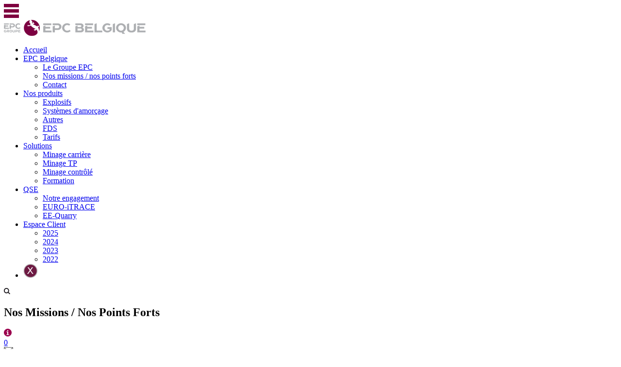

--- FILE ---
content_type: text/html; Charset=utf-8
request_url: https://epc-belgique.com/thematique/FR/explosif/nos-missions--nos-points-forts
body_size: 13407
content:

<!doctype html>
<html lang="fr">
	<head>
		<title>EPC-Belgique Articles > Explosif</title>

<meta http-equiv="X-UA-Compatible" content="IE=EDGE" />

<meta name="description" content="" >
<meta name="keywords" content="" >

	<meta name="Robots" content="All" >

<meta charset="utf-8" >


<link rel="alternate" href="http://epc-belgique.com/home.asp" hreflang="fr" />

<link rel="alternate" href="http://epc-belgique.com/home_gb.asp" hreflang="en" />

<meta name="viewport" content="width=device-width, maximum-scale=1.0, minimum-scale=1.0, initial-scale=1.0" />
<!-- fin balise CSS/Javascript -->	   
<!-- balises link -->
<link rel="shortcut icon" type="image/x-icon" href="/images/favicon.ico" >
<!-- fin balises link -->
<link rel="alternate" type="application/rss+xml" href="http://epc-belgique.com/rss/rss.xml" title="www.sitru.fr" >
<!--[if lte IE 8]>
<script type="text/javascript">
	window.location='/FR/vieux_navigateurs.html';
</script>
<![endif]-->
<link href="https://fonts.googleapis.com/css?family=Open+Sans:400,300,600,700,800" rel="stylesheet" type="text/css" property="stylesheet" >
<link href="/CSS/site_epcbelgique.css" rel="stylesheet" type="text/css" property="stylesheet" >
    </head>
	<body>
    	
<div class="header_container">
    <div class="row contenu">
    <div id="rs_bandeau" class="col-lg-8 col-lg-offset-1"></div>
        <div id="lien_mobile" class="col-lg-1 col-md-2 col-xs-1">
          
        </div>
        <div id="lien_header" class="col-lg-1 end-lg col-md-2 center-md col-xs-2 center-xs">
        
        </div>
        <div class="nav-mobile col-md-offset-1 col-md-1 end-md last-md col-xs-1 end-xs last-xs">
            <img src="/images/btn/menu.png" alt="Menu" />
        </div>
    </div>
</div>
<div class="header_container">
    <div class="row contenu">
        <div class="col-lg-3 start-lg col-lg-offset-1 col-md-6 center-md last-md col-xs-4 center-xs last-xs" id="logo">
            <a href="/home.asp"><img src="/images/logo/logo_fo.png" alt="EPC-France" /></a>
        </div>
        <div class="col-lg-7 end-lg col-md-1 last-md col-xs-1 last-xs" id="bandeau_menu">
            
<nav class="nav">
	<ul class="nav-list">
    
                    <li class="nav-item " id="nav-item_1">
					
                        <a  href="/home.asp">Accueil</a>
                    
                    </li>
    		
                    <li class="nav-item " id="nav-item_10">
                        <a  href="/FR/epc_belgique/epc_belgique.asp">EPC Belgique</a>
                        <span class="button">&nbsp;</span>
                        <ul id="ssmenus10" class="ssmenus">
						
								<li class="nav-item"><a  href="/FR/epc_belgique/le_groupe_epc.asp">Le Groupe EPC</a></li>
							
								<li class="nav-item"><a  href="/FR/epc_belgique/nos_missions__nos_points_forts.asp">Nos missions / nos points forts</a></li>
							
								<li class="nav-item"><a  href="/FR/epc_belgique/contact.asp">Contact</a></li>
							                                
                        </ul>
                    </li>
                
                    <li class="nav-item " id="nav-item_20">
                        <a  href="/FR/nos_produits/nos_produits.asp">Nos produits</a>
                        <span class="button">&nbsp;</span>
                        <ul id="ssmenus20" class="ssmenus">
						
								<li class="nav-item"><a  href="/FR/nos_produits/explosifs.asp">Explosifs</a></li>
							
								<li class="nav-item"><a  href="/FR/nos_produits/systemes_damorcage.asp">Syst&egrave;mes d&#39;amor&ccedil;age</a></li>
							
								<li class="nav-item"><a  href="/FR/nos_produits/autres.asp">Autres</a></li>
							
								<li class="nav-item"><a  href="/FR/nos_produits/fds.asp">FDS</a></li>
							
								<li class="nav-item"><a  href="/FR/nos_produits/tarifs.asp">Tarifs</a></li>
							                                
                        </ul>
                    </li>
                
                    <li class="nav-item " id="nav-item_30">
                        <a  href="/FR/solutions/solutions.asp">Solutions</a>
                        <span class="button">&nbsp;</span>
                        <ul id="ssmenus30" class="ssmenus">
						
								<li class="nav-item"><a  href="/FR/solutions/minage_carriere.asp">Minage carri&egrave;re</a></li>
							
								<li class="nav-item"><a  href="/FR/solutions/minage_tp.asp">Minage TP</a></li>
							
								<li class="nav-item"><a  href="/FR/solutions/minage_controle.asp">Minage contr&ocirc;l&eacute;</a></li>
							
								<li class="nav-item"><a  href="/FR/solutions/formation.asp">Formation</a></li>
							                                
                        </ul>
                    </li>
                
                    <li class="nav-item " id="nav-item_50">
                        <a  href="/FR/qse/qse.asp">QSE</a>
                        <span class="button">&nbsp;</span>
                        <ul id="ssmenus50" class="ssmenus">
						
								<li class="nav-item"><a  href="/FR/qse/notre_engagement.asp">Notre engagement</a></li>
							
								<li class="nav-item"><a  href="/FR/qse/euro-itrace.asp">EURO-iTRACE</a></li>
							
								<li class="nav-item"><a  href="/FR/qse/ee-quarry.asp">EE-Quarry</a></li>
							                                
                        </ul>
                    </li>
                
                    <li class="nav-item " id="nav-item_60">
                        <a  href="/FR/espace_client/espace_client.asp">Espace Client</a>
                        <span class="button">&nbsp;</span>
                        <ul id="ssmenus60" class="ssmenus">
						
								<li class="nav-item"><a  href="/FR/espace_client/2025.asp">2025</a></li>
							
								<li class="nav-item"><a  href="/FR/espace_client/2024.asp">2024</a></li>
							
								<li class="nav-item"><a  href="/FR/espace_client/2023.asp">2023</a></li>
							
								<li class="nav-item"><a  href="/FR/espace_client/2022.asp">2022</a></li>
							                                
                        </ul>
                    </li>
                
    <li class="close"><img src="/images/btn/close.png" alt="Fermer" ></li>
    </ul>
</nav>
  
            <img id="recherche_mobile" src="/images/btn/loupe.png" alt="Rechercher" />
        </div>
    </div>
    <div id="recherche" style="display:none">
        <form id="form_recherche" onsubmit="if (check_formular('form_recherche :input')) { return true; } else { return false; }" method="get" action="/FR/resultat_recherche.asp">
            <input id="champ_mdr" class="input_obligatoire" type="text" placeholder="RECHERCHE" name="q">
            <input class="champ_submit" type="submit" value="OK" >
        </form>	
    </div>
</div>
		<div id="Corps">
            <div id="CONTENU" class="contenu_encart">
        		<div id="fil_nav">

</div>
				<div id="ESP3">
                    <div class="esp3">
                       	<div id="div_liste_ops">

			<article class="ops">            	
				
                    <header class="titre">
                    <h1>Nos Missions / Nos Points Forts</h1>
                    </header>
                    <div class="top_rs"><div class="div_btn_partage"><a class="a_info" href="/popup/form_contact_ops.asp?permalien=nos-missions--nos-points-forts" data-rel="#div_overlay_contact_ops"><img src="/images/ops/info.png" alt="Demande d'information" title="Demande d'information" /></a></div><div class="div_btn_partage"><a class="comms_ops" href="/article/FR/nos-missions--nos-points-forts#div_comms"><span>0</span></a></div><div class="div_btn_partage"><a class="lien_partage" data-rel="#div_overlay_mail_partage" href="/popup/mail_partage.asp?id=108&amp;rs=7&amp;idp=6005" title="Envoyer cet article &agrave; un contact" ><img src="/images/RS/mail_mini.png" alt="Envoyer &agrave; un contact"  /></a></div><div class="div_btn_partage"><a href="/share/article/6005/nos-missions--nos-points-forts" title="Imprimez en PDF" target="_blank" onclick="track_rs_actu(5,108);"><img src="/images/pictos/imprimante_mini.png" alt="Imprimez en PDF"  /></a></div><div class="div_btn_partage"><div class="div_btn_partage btn_diminuer" style="cursor:pointer;" onclick="change_font_size(2,jq(this));"><img src="/images/pictos/amoins.png" alt="Diminuer la taille du texte" title="Diminuer la taille du texte"></div><div class="div_btn_partage btn_augmenter" style="cursor:pointer;" onclick="change_font_size(1,jq(this));"><img src="/images/pictos/aplus.png" alt="Augmenter la taille du texte" title="Augmenter la taille du texte" /></div></div></div>
                    <div class="actu_contenu">
                    <div class="div_contenu_article">
                    
                    <p><strong>Le siège d'EPC Belgique</strong> est situé sur un pôle de compétences pyrotechniques&nbsp;à Amay&nbsp;qui regroupe :</p>

<p>&nbsp;</p>

<ul>
	<li>une usine spécialisée dans la fabrication d'ANFO</li>
	<li>une usine spécialisée dans la fabrication de matière première pour la fabrication d'explosifs sur site communément appelée 'Matrice'</li>
</ul>

<p style="text-align: justify;">&nbsp;</p>

<p style="text-align: justify;">5&nbsp;dépôts de stockage, 4&nbsp;UMFEs, 5 camions traditionnels et 5 machines de forage&nbsp;permettent de répondre aux besoins et exigences des clients dans le strict respect des procédures réglementaires.</p>

<p style="text-align: justify;">&nbsp;</p>

<p style="text-align: justify;">De plus, afin de satisfaire aux besoins de ses clients, trois cellules supplémentaires de stockage d'explosifs sont utilisées à la base de Baronville.</p>

<p style="text-align: justify;">&nbsp;</p>

<p style="text-align: justify;"><strong>EPC Belgique</strong> a développé des outils et méthodes adaptés afin de proposer des solutions innovantes et personnalisées au service de ses clients.</p>

<p>&nbsp;</p>
<div class="separation">&nbsp;</div><p class="tag"><b>Tags</b> : <a href="/thematique/FR/explosif/nos-missions--nos-points-forts">Explosif</a> - <a href="/thematique/FR/amorcage/nos-missions--nos-points-forts">Amorçage</a> - <a href="/thematique/FR/service/nos-missions--nos-points-forts">Service</a> </p><div class="table_thematique_article"><div class="div_partage_rs"><div class="div_btn_partage"><a class="linkedin share" href="http://www.linkedin.com/shareArticle?mini=true&amp;url=http://epc-belgique.com/article/FR/nos-missions--nos-points-forts&amp;title=Nos+Missions+%2F+Nos+Points+Forts" title="Partager cet article sur LinkedIn" target="_blank">&nbsp;</a></div></div></div>
                    </div>                    
                </div>
                                   	
			</article>
            
			<article class="ops">            	
				
                    <header class="titre">
                    <h1>Cordeau Détonant</h1>
                    </header>
                    <div class="top_rs"><div class="div_btn_partage"><a class="a_info" href="/popup/form_contact_ops.asp?permalien=cordeau-detonant" data-rel="#div_overlay_contact_ops"><img src="/images/ops/info.png" alt="Demande d'information" title="Demande d'information" /></a></div><div class="div_btn_partage"><a class="comms_ops" href="/article/FR/cordeau-detonant#div_comms"><span>0</span></a></div><div class="div_btn_partage"><a class="lien_partage" data-rel="#div_overlay_mail_partage" href="/popup/mail_partage.asp?id=28&amp;rs=7&amp;idp=6005" title="Envoyer cet article &agrave; un contact" ><img src="/images/RS/mail_mini.png" alt="Envoyer &agrave; un contact"  /></a></div><div class="div_btn_partage"><a href="/share/article/6005/cordeau-detonant" title="Imprimez en PDF" target="_blank" onclick="track_rs_actu(5,28);"><img src="/images/pictos/imprimante_mini.png" alt="Imprimez en PDF"  /></a></div><div class="div_btn_partage"><div class="div_btn_partage btn_diminuer" style="cursor:pointer;" onclick="change_font_size(2,jq(this));"><img src="/images/pictos/amoins.png" alt="Diminuer la taille du texte" title="Diminuer la taille du texte"></div><div class="div_btn_partage btn_augmenter" style="cursor:pointer;" onclick="change_font_size(1,jq(this));"><img src="/images/pictos/aplus.png" alt="Augmenter la taille du texte" title="Augmenter la taille du texte" /></div></div></div>
                    <div class="actu_contenu">
                    <div class="div_contenu_article">
                    
                    <div class="left" style="text-align: justify;"><img alt="cordeau_epc" src="/userfiles/images/bibliotheque/06-Produit/08-Cordeaux/Daveycord(1)_200x199.bmp" style="width: 200px; height: 199px;"></div>

<div>
<p style="text-align: justify;"><strong>Le DAVEYCORD </strong>est un <strong>cordeau détonant </strong>constitué d'une âme de pentrite contenue dans une gaine textile et enrobée par une enveloppe plastique pour le protéger de l'humidité.<strong> </strong></p>
</div>

<p class="clear">&nbsp;</p>
<div class="separation">&nbsp;</div><div class="div_en_savoir_plus"><p class="savoirplus"><a href="/article/FR/cordeau-detonant">EN SAVOIR <span class="plus_link">+</span></a></p></div><p class="tag"><b>Tags</b> : <a href="/thematique/FR/explosif/cordeau-detonant">Explosif</a> - <a href="/thematique/FR/amorcage/cordeau-detonant">Amorçage</a> </p><div class="table_thematique_article"><div class="div_partage_rs"><div class="div_btn_partage"><a class="linkedin share" href="http://www.linkedin.com/shareArticle?mini=true&amp;url=http://epc-belgique.com/article/FR/cordeau-detonant&amp;title=Cordeau+D%C3%A9tonant" title="Partager cet article sur LinkedIn" target="_blank">&nbsp;</a></div></div></div>
                    </div>                    
                </div>
                                   	
			</article>
            
			<article class="ops">            	
				
                    <header class="titre">
                    <h1>Emulsions Encartouchées</h1>
                    </header>
                    <div class="top_rs"><div class="div_btn_partage"><a class="a_info" href="/popup/form_contact_ops.asp?permalien=emulsions-encartouchees" data-rel="#div_overlay_contact_ops"><img src="/images/ops/info.png" alt="Demande d'information" title="Demande d'information" /></a></div><div class="div_btn_partage"><a class="comms_ops" href="/article/FR/emulsions-encartouchees#div_comms"><span>0</span></a></div><div class="div_btn_partage"><a class="lien_partage" data-rel="#div_overlay_mail_partage" href="/popup/mail_partage.asp?id=6&amp;rs=7&amp;idp=6005" title="Envoyer cet article &agrave; un contact" ><img src="/images/RS/mail_mini.png" alt="Envoyer &agrave; un contact"  /></a></div><div class="div_btn_partage"><a href="/share/article/6005/emulsions-encartouchees" title="Imprimez en PDF" target="_blank" onclick="track_rs_actu(5,6);"><img src="/images/pictos/imprimante_mini.png" alt="Imprimez en PDF"  /></a></div><div class="div_btn_partage"><div class="div_btn_partage btn_diminuer" style="cursor:pointer;" onclick="change_font_size(2,jq(this));"><img src="/images/pictos/amoins.png" alt="Diminuer la taille du texte" title="Diminuer la taille du texte"></div><div class="div_btn_partage btn_augmenter" style="cursor:pointer;" onclick="change_font_size(1,jq(this));"><img src="/images/pictos/aplus.png" alt="Augmenter la taille du texte" title="Augmenter la taille du texte" /></div></div></div>
                    <div class="actu_contenu">
                    <div class="div_contenu_article">
                    
                    <p style="text-align: center;"><img alt="" src="/userfiles/images/bibliotheque/06-Produit/04-ExplusTSR/webp/CIMG5429.webp" style="width: 250px; height: 188px; float: left;">&nbsp; &nbsp; &nbsp;</p>



<p style="text-align: center;">&nbsp;</p>



<p style="text-align: center;">&nbsp;</p>



<p style="text-align: justify; margin-left: 280px;"><strong>EPC Belgique </strong>commercialise les émulsions explosives<strong> NITRAM 5 et 9</strong>&nbsp;ainsi que l'<strong>EXPLUS</strong><strong>&nbsp;TSR</strong>&nbsp;produites par EPC-France.</p>



<p style="text-align: justify; margin-left: 160px;">&nbsp;</p>



<p style="text-align: justify; margin-left: 280px;">La diversité des formules et des méthodes de sensibilisation (gazéification ou microbilles de verre) les rendent adaptables à tous les types de chantiers et de mises en oeuvre.</p>



<div>

<p style="text-align: justify; margin-left: 40px;">&nbsp;</p>

</div>



<p class="clear">&nbsp;</p>

<div class="separation">&nbsp;</div><div class="div_en_savoir_plus"><p class="savoirplus"><a href="/article/FR/emulsions-encartouchees">EN SAVOIR <span class="plus_link">+</span></a></p></div><p class="tag"><b>Tags</b> : <a href="/thematique/FR/emulsion-encartouchee/emulsions-encartouchees">Emulsion encartouch&eacute;e</a> - <a href="/thematique/FR/explosif/emulsions-encartouchees">Explosif</a> </p><div class="table_thematique_article"><div class="div_partage_rs"><div class="div_btn_partage"><a class="linkedin share" href="http://www.linkedin.com/shareArticle?mini=true&amp;url=http://epc-belgique.com/article/FR/emulsions-encartouchees&amp;title=Emulsions+Encartouch%C3%A9es" title="Partager cet article sur LinkedIn" target="_blank">&nbsp;</a></div></div></div>
                    </div>                    
                </div>
                                   	
			</article>
            
			<article class="ops">            	
				
                    <header class="titre">
                    <h1>EURO-iTRACE</h1>
                    </header>
                    <div class="top_rs"><div class="div_btn_partage"><a class="a_info" href="/popup/form_contact_ops.asp?permalien=euro-itrace" data-rel="#div_overlay_contact_ops"><img src="/images/ops/info.png" alt="Demande d'information" title="Demande d'information" /></a></div><div class="div_btn_partage"><a class="comms_ops" href="/article/FR/euro-itrace#div_comms"><span>0</span></a></div><div class="div_btn_partage"><a class="lien_partage" data-rel="#div_overlay_mail_partage" href="/popup/mail_partage.asp?id=30&amp;rs=7&amp;idp=6005" title="Envoyer cet article &agrave; un contact" ><img src="/images/RS/mail_mini.png" alt="Envoyer &agrave; un contact"  /></a></div><div class="div_btn_partage"><a href="/share/article/6005/euro-itrace" title="Imprimez en PDF" target="_blank" onclick="track_rs_actu(5,30);"><img src="/images/pictos/imprimante_mini.png" alt="Imprimez en PDF"  /></a></div><div class="div_btn_partage"><div class="div_btn_partage btn_diminuer" style="cursor:pointer;" onclick="change_font_size(2,jq(this));"><img src="/images/pictos/amoins.png" alt="Diminuer la taille du texte" title="Diminuer la taille du texte"></div><div class="div_btn_partage btn_augmenter" style="cursor:pointer;" onclick="change_font_size(1,jq(this));"><img src="/images/pictos/aplus.png" alt="Augmenter la taille du texte" title="Augmenter la taille du texte" /></div></div></div>
                    <div class="actu_contenu">
                    <div class="div_contenu_article">
                    
                    <div>

<p style="text-align: justify;"><strong>EURO-i-TRACE est la solution Track and Trace proposée par EPC BELGIQUE afin de répondre à la Directive Européenne 2008/43/EC qui s'applique depuis le 5 avril 2015.</strong></p>



<p style="text-align: center;"><img alt="euro_itrace" src="/userfiles/images/bibliotheque/05-Logo/webp/euro%20trace.webp" style="width: 202px; height: 57px;"></p>



<h3>EURO-iTRACE possède les spécifications suivantes :</h3>



<p>&nbsp;</p>



<ul>

	<li>&nbsp;&nbsp;&nbsp; Des terminaux mobiles intelligents,</li>

	<li>&nbsp;&nbsp;&nbsp; Un logiciel embarqué dans les terminaux et pré-paramétré en amont de la livraison.</li>

	<li>&nbsp;&nbsp;&nbsp; Les supports, la formation et la hot-line sont assurés localement.</li>

</ul>



<p>&nbsp;</p>



<p style="text-align: justify;">Notre système peut également intégrer des articles non produits par le Groupe EPC sous réserve qu'ils répondent aux préconisations de la FEEM.</p>



<p>&nbsp;</p>



<div class="texte_photo"><img alt="barre_code" class="right" src="/userfiles/images/bibliotheque/Autres/webp/T%26T%20BARCODE_150x225.webp" style="width: 150px; height: 225px;">

<p><strong>Les données sont systématiquement envoyées en fichier XML.</strong></p>



<h3><br>

Réception et utilisation dès réception :</h3>



<p>&nbsp;</p>



<ul>

	<li style="text-align: justify;"><strong>S1</strong> : le fichier est transmis aux clients par webservice ou via email.</li>

	<li style="text-align: justify;"><strong>S2</strong> : nous proposons également d'héberger les données et d'assurer le service traçabilité pour le client via un portail web sécurisé qui permet un reporting sous forme de tableaux de bord et statistiques de consommation.</li>

</ul>



<h3><br>

Réception, stockage puis utilisation :</h3>



<p>&nbsp;</p>



<ul>

	<li style="text-align: justify;"><strong>S3</strong> : une extension de <strong>EURO-iTRACE</strong> embarquée sur terminaux permet à nos clients de suivre tous leurs&nbsp;produits (y compris ceux non produits par EPC Belgique).</li>

</ul>

</div>

</div>

<div class="separation">&nbsp;</div><p class="tag"><b>Tags</b> : <a href="/thematique/FR/explosif/euro-itrace">Explosif</a> - <a href="/thematique/FR/amorcage/euro-itrace">Amorçage</a> </p><div class="table_thematique_article"><div class="div_partage_rs"><div class="div_btn_partage"><a class="linkedin share" href="http://www.linkedin.com/shareArticle?mini=true&amp;url=http://epc-belgique.com/article/FR/euro-itrace&amp;title=EURO%2DiTRACE" title="Partager cet article sur LinkedIn" target="_blank">&nbsp;</a></div></div></div>
                    </div>                    
                </div>
                                   	
			</article>
            
			<article class="ops">            	
				
                    <header class="titre">
                    <h1>FDS</h1>
                    </header>
                    <div class="top_rs"><div class="div_btn_partage"><a class="a_info" href="/popup/form_contact_ops.asp?permalien=fds" data-rel="#div_overlay_contact_ops"><img src="/images/ops/info.png" alt="Demande d'information" title="Demande d'information" /></a></div><div class="div_btn_partage"><a class="comms_ops" href="/article/FR/fds#div_comms"><span>0</span></a></div><div class="div_btn_partage"><a class="lien_partage" data-rel="#div_overlay_mail_partage" href="/popup/mail_partage.asp?id=16&amp;rs=7&amp;idp=6005" title="Envoyer cet article &agrave; un contact" ><img src="/images/RS/mail_mini.png" alt="Envoyer &agrave; un contact"  /></a></div><div class="div_btn_partage"><a href="/share/article/6005/fds" title="Imprimez en PDF" target="_blank" onclick="track_rs_actu(5,16);"><img src="/images/pictos/imprimante_mini.png" alt="Imprimez en PDF"  /></a></div><div class="div_btn_partage"><div class="div_btn_partage btn_diminuer" style="cursor:pointer;" onclick="change_font_size(2,jq(this));"><img src="/images/pictos/amoins.png" alt="Diminuer la taille du texte" title="Diminuer la taille du texte"></div><div class="div_btn_partage btn_augmenter" style="cursor:pointer;" onclick="change_font_size(1,jq(this));"><img src="/images/pictos/aplus.png" alt="Augmenter la taille du texte" title="Augmenter la taille du texte" /></div></div></div>
                    <div class="actu_contenu">
                    <div class="div_contenu_article">
                    
                    <div class='left'><img alt='fds' src='/userfiles/images/bibliotheque/05-Logo/logoQuickFDS.gif' style='width: 258px; height: 89px;' /></div>

<div>
<h3>Fiches de Données de Sécurité de EPC</h3>

<p>Télécharger les FDS de nos produits sur <a href='http://www.quickfds.com/cmt_bin/wfds-affform?compte=NITRO_PI&langue=FR' target='_blank'>QUICK FDS</a></p>
</div>

<p class='clear'> </p>
<div class="separation">&nbsp;</div><p class="tag"><b>Tags</b> : <a href="/thematique/FR/emulsion-encartouchee/fds">Emulsion encartouch&eacute;e</a> - <a href="/thematique/FR/umfe/fds">UMFE</a> - <a href="/thematique/FR/nitrate-fioul/fds">Nitrate Fioul</a> - <a href="/thematique/FR/cordeau/fds">Cordeau</a> - <a href="/thematique/FR/explosif/fds">Explosif</a> - <a href="/thematique/FR/amorcage/fds">Amorçage</a> </p><div class="table_thematique_article"><div class="div_partage_rs"><div class="div_btn_partage"><a class="linkedin share" href="http://www.linkedin.com/shareArticle?mini=true&amp;url=http://epc-belgique.com/article/FR/fds&amp;title=FDS" title="Partager cet article sur LinkedIn" target="_blank">&nbsp;</a></div></div></div>
                    </div>                    
                </div>
                                   	
			</article>
            
			<article class="ops">            	
				
                    <header class="titre">
                    <h1>Henim zrit consequat (titre 2)</h1>
                    </header>
                    <div class="top_rs"><div class="div_btn_partage"><a class="a_info" href="/popup/form_contact_ops.asp?permalien=henim-zrit-consequat-titre-2" data-rel="#div_overlay_contact_ops"><img src="/images/ops/info.png" alt="Demande d'information" title="Demande d'information" /></a></div><div class="div_btn_partage"><a class="comms_ops" href="/article/FR/henim-zrit-consequat-titre-2#div_comms"><span>0</span></a></div><div class="div_btn_partage"><a class="lien_partage" data-rel="#div_overlay_mail_partage" href="/popup/mail_partage.asp?id=106&amp;rs=7&amp;idp=6005" title="Envoyer cet article &agrave; un contact" ><img src="/images/RS/mail_mini.png" alt="Envoyer &agrave; un contact"  /></a></div><div class="div_btn_partage"><a href="/share/article/6005/henim-zrit-consequat-titre-2" title="Imprimez en PDF" target="_blank" onclick="track_rs_actu(5,106);"><img src="/images/pictos/imprimante_mini.png" alt="Imprimez en PDF"  /></a></div><div class="div_btn_partage"><div class="div_btn_partage btn_diminuer" style="cursor:pointer;" onclick="change_font_size(2,jq(this));"><img src="/images/pictos/amoins.png" alt="Diminuer la taille du texte" title="Diminuer la taille du texte"></div><div class="div_btn_partage btn_augmenter" style="cursor:pointer;" onclick="change_font_size(1,jq(this));"><img src="/images/pictos/aplus.png" alt="Augmenter la taille du texte" title="Augmenter la taille du texte" /></div></div></div>
                    <div class="actu_contenu">
                    <div class="div_contenu_article">
                    
                    texte<div class="separation">&nbsp;</div><div class="div_en_savoir_plus"><p class="savoirplus"><a href="/article/FR/henim-zrit-consequat-titre-2">EN SAVOIR <span class="plus_link">+</span></a></p></div><p class="tag"><b>Tags</b> : <a href="/thematique/FR/emulsion-encartouchee/henim-zrit-consequat-titre-2">Emulsion encartouch&eacute;e</a> - <a href="/thematique/FR/umfe/henim-zrit-consequat-titre-2">UMFE</a> - <a href="/thematique/FR/nitrate-fioul/henim-zrit-consequat-titre-2">Nitrate Fioul</a> - <a href="/thematique/FR/cordeau/henim-zrit-consequat-titre-2">Cordeau</a> - <a href="/thematique/FR/produits-specifiques/henim-zrit-consequat-titre-2">Produits sp&eacute;cifiques</a> - <a href="/thematique/FR/exploseur/henim-zrit-consequat-titre-2">Exploseur</a> - <a href="/thematique/FR/ohmmetre/henim-zrit-consequat-titre-2">Ohmm&egrave;tre</a> - <a href="/thematique/FR/logiciel/henim-zrit-consequat-titre-2">Logiciel</a> - <a href="/thematique/FR/explosif/henim-zrit-consequat-titre-2">Explosif</a> - <a href="/thematique/FR/amorcage/henim-zrit-consequat-titre-2">Amorçage</a> - <a href="/thematique/FR/materiel-associe/henim-zrit-consequat-titre-2">Mat&eacute;riel associ&eacute;</a> - <a href="/thematique/FR/service/henim-zrit-consequat-titre-2">Service</a> </p><div class="table_thematique_article"><div class="div_partage_rs"><div class="div_btn_partage"><a class="linkedin share" href="http://www.linkedin.com/shareArticle?mini=true&amp;url=http://epc-belgique.com/article/FR/henim-zrit-consequat-titre-2&amp;title=Henim+zrit+consequat+%28titre+2%29" title="Partager cet article sur LinkedIn" target="_blank">&nbsp;</a></div></div></div>
                    </div>                    
                </div>
                                   	
			</article>
            
			<article class="ops">            	
				
                    <header class="titre">
                    <h1>Les Boosters</h1>
                    </header>
                    <div class="top_rs"><div class="div_btn_partage"><a class="a_info" href="/popup/form_contact_ops.asp?permalien=les-boosters" data-rel="#div_overlay_contact_ops"><img src="/images/ops/info.png" alt="Demande d'information" title="Demande d'information" /></a></div><div class="div_btn_partage"><a class="comms_ops" href="/article/FR/les-boosters#div_comms"><span>0</span></a></div><div class="div_btn_partage"><a class="lien_partage" data-rel="#div_overlay_mail_partage" href="/popup/mail_partage.asp?id=39&amp;rs=7&amp;idp=6005" title="Envoyer cet article &agrave; un contact" ><img src="/images/RS/mail_mini.png" alt="Envoyer &agrave; un contact"  /></a></div><div class="div_btn_partage"><a href="/share/article/6005/les-boosters" title="Imprimez en PDF" target="_blank" onclick="track_rs_actu(5,39);"><img src="/images/pictos/imprimante_mini.png" alt="Imprimez en PDF"  /></a></div><div class="div_btn_partage"><div class="div_btn_partage btn_diminuer" style="cursor:pointer;" onclick="change_font_size(2,jq(this));"><img src="/images/pictos/amoins.png" alt="Diminuer la taille du texte" title="Diminuer la taille du texte"></div><div class="div_btn_partage btn_augmenter" style="cursor:pointer;" onclick="change_font_size(1,jq(this));"><img src="/images/pictos/aplus.png" alt="Augmenter la taille du texte" title="Augmenter la taille du texte" /></div></div></div>
                    <div class="actu_contenu">
                    <div class="div_contenu_article">
                    
                    <img alt="" src="/userfiles/images/bibliotheque/06-Produit/02-EPC-Boost/webp/Booster_150x216.webp" style="float: left; width: 150px; height: 216px;">

<div>

<p>&nbsp;</p>



<p style="text-align: justify; margin-left: 200px;"><strong>&nbsp;Les</strong><strong> Boosters </strong>sont des renforçateurs d'amorcage très puissants, idéaux pour amorcer les produits de type nitrate-fioul ou émulsion vrac.</p>



<p style="text-align: justify;">&nbsp;</p>



<p style="text-align: justify; margin-left: 200px;">Leur forme entièrement étanche, permet d'éviter tout contact entre l'explosif et l'opérateur. De même, les trous destinés à la mise en place des détonateurs permettent d'éviter de percer la cartouche, étape toujours délicate pour la sécurité du mineur.</p>



<p style="text-align: justify;">&nbsp;</p>



<p style="text-align: justify; margin-left: 200px;">&nbsp;Sécurisé, il est recommandé en remplacement de la dynamite.</p>

</div>



<p class="clear">&nbsp;</p>

<div class="separation">&nbsp;</div><div class="div_en_savoir_plus"><p class="savoirplus"><a href="/article/FR/les-boosters">EN SAVOIR <span class="plus_link">+</span></a></p></div><p class="tag"><b>Tags</b> : <a href="/thematique/FR/explosif/les-boosters">Explosif</a> - <a href="/thematique/FR/amorcage/les-boosters">Amorçage</a> </p><div class="table_thematique_article"><div class="div_partage_rs"><div class="div_btn_partage"><a class="linkedin share" href="http://www.linkedin.com/shareArticle?mini=true&amp;url=http://epc-belgique.com/article/FR/les-boosters&amp;title=Les+Boosters" title="Partager cet article sur LinkedIn" target="_blank">&nbsp;</a></div></div></div>
                    </div>                    
                </div>
                                   	
			</article>
            
			<article class="ops">            	
				
                    <header class="titre">
                    <h1>Les Dynamites</h1>
                    </header>
                    <div class="top_rs"><div class="div_btn_partage"><a class="a_info" href="/popup/form_contact_ops.asp?permalien=les-dynamites" data-rel="#div_overlay_contact_ops"><img src="/images/ops/info.png" alt="Demande d'information" title="Demande d'information" /></a></div><div class="div_btn_partage"><a class="comms_ops" href="/article/FR/les-dynamites#div_comms"><span>0</span></a></div><div class="div_btn_partage"><a class="lien_partage" data-rel="#div_overlay_mail_partage" href="/popup/mail_partage.asp?id=9&amp;rs=7&amp;idp=6005" title="Envoyer cet article &agrave; un contact" ><img src="/images/RS/mail_mini.png" alt="Envoyer &agrave; un contact"  /></a></div><div class="div_btn_partage"><a href="/share/article/6005/les-dynamites" title="Imprimez en PDF" target="_blank" onclick="track_rs_actu(5,9);"><img src="/images/pictos/imprimante_mini.png" alt="Imprimez en PDF"  /></a></div><div class="div_btn_partage"><div class="div_btn_partage btn_diminuer" style="cursor:pointer;" onclick="change_font_size(2,jq(this));"><img src="/images/pictos/amoins.png" alt="Diminuer la taille du texte" title="Diminuer la taille du texte"></div><div class="div_btn_partage btn_augmenter" style="cursor:pointer;" onclick="change_font_size(1,jq(this));"><img src="/images/pictos/aplus.png" alt="Augmenter la taille du texte" title="Augmenter la taille du texte" /></div></div></div>
                    <div class="actu_contenu">
                    <div class="div_contenu_article">
                    
                    <div class="left"><img alt="dynamite_epc" src="/userfiles/images/bibliotheque/06-Produit/01-Ergodyn/webp/CIMG3524(1)_150x266.webp" style="width: 150px; height: 266px;"></div>



<div>

<p style="text-align: justify; margin-left: 200px;">&nbsp;</p>



<p style="text-align: justify; margin-left: 200px;">&nbsp;</p>



<p style="text-align: justify; margin-left: 200px;">&nbsp;</p>



<p style="text-align: justify; margin-left: 200px;">Bien qu’amenée à disparaître, la dynamite reste un explosif puissant, encore utilisé pour ses qualités détonantes en petit diamètre.</p>



<p style="text-align: justify; margin-left: 200px;">&nbsp;</p>



<p style="text-align: justify; margin-left: 200px;">EPC-Belgique propose de la dynamite ERODYN 35E.</p>



<p>&nbsp;</p>

</div>



<p class="clear">&nbsp;</p>

<div class="separation">&nbsp;</div><div class="div_en_savoir_plus"><p class="savoirplus"><a href="/article/FR/les-dynamites">EN SAVOIR <span class="plus_link">+</span></a></p></div><p class="tag"><b>Tags</b> : <a href="/thematique/FR/explosif/les-dynamites">Explosif</a> </p><div class="table_thematique_article"><div class="div_partage_rs"><div class="div_btn_partage"><a class="linkedin share" href="http://www.linkedin.com/shareArticle?mini=true&amp;url=http://epc-belgique.com/article/FR/les-dynamites&amp;title=Les+Dynamites" title="Partager cet article sur LinkedIn" target="_blank">&nbsp;</a></div></div></div>
                    </div>                    
                </div>
                                   	
			</article>
            
			<article class="ops">            	
				
                    <header class="titre">
                    <h1>Les Nitrates Fioul</h1>
                    </header>
                    <div class="top_rs"><div class="div_btn_partage"><a class="a_info" href="/popup/form_contact_ops.asp?permalien=les-nitrates-fioul" data-rel="#div_overlay_contact_ops"><img src="/images/ops/info.png" alt="Demande d'information" title="Demande d'information" /></a></div><div class="div_btn_partage"><a class="comms_ops" href="/article/FR/les-nitrates-fioul#div_comms"><span>0</span></a></div><div class="div_btn_partage"><a class="lien_partage" data-rel="#div_overlay_mail_partage" href="/popup/mail_partage.asp?id=19&amp;rs=7&amp;idp=6005" title="Envoyer cet article &agrave; un contact" ><img src="/images/RS/mail_mini.png" alt="Envoyer &agrave; un contact"  /></a></div><div class="div_btn_partage"><a href="/share/article/6005/les-nitrates-fioul" title="Imprimez en PDF" target="_blank" onclick="track_rs_actu(5,19);"><img src="/images/pictos/imprimante_mini.png" alt="Imprimez en PDF"  /></a></div><div class="div_btn_partage"><div class="div_btn_partage btn_diminuer" style="cursor:pointer;" onclick="change_font_size(2,jq(this));"><img src="/images/pictos/amoins.png" alt="Diminuer la taille du texte" title="Diminuer la taille du texte"></div><div class="div_btn_partage btn_augmenter" style="cursor:pointer;" onclick="change_font_size(1,jq(this));"><img src="/images/pictos/aplus.png" alt="Augmenter la taille du texte" title="Augmenter la taille du texte" /></div></div></div>
                    <div class="actu_contenu">
                    <div class="div_contenu_article">
                    
                    <div class="left"><img alt="Nitrate_fioul" src="/userfiles/images/bibliotheque/06-Produit/06-Nitrate%20fioul/webp/Nitrate%20fioul_250x333.webp"></div>



<div>

<h3>&nbsp;</h3>



<p>&nbsp;</p>



<p style="margin-left: 280px; text-align: justify;"><strong>EPC Belgique</strong> propose la gamme complète de nitrate fioul (ANFO).</p>



<p style="text-align: justify;">&nbsp;</p>



<p style="text-align: justify; margin-left: 280px;">Le NITRO D8 est un nitrate fioul standard. D'une grande sûreté d’emploi et avec une bonne performance énergétique, il s’utilise sur carrières et sur chantiers de travaux publics en combinaison avec les explosifs encartouchés traditionnels.</p>



<p style="text-align: justify; margin-left: 280px;"><br>

Le NITRAL est un nitrate fioul dopé à l'aluminium. Cet ajout conséquent d'énergie le rend particulièrement efficace pour les roches dures ainsi que pour le bon cisaillement des pieds de tir.</p>



<p style="text-align: justify;">&nbsp;</p>



<p style="text-align: justify;">&nbsp;</p>

</div>

<div class="separation">&nbsp;</div><div class="div_en_savoir_plus"><p class="savoirplus"><a href="/article/FR/les-nitrates-fioul">EN SAVOIR <span class="plus_link">+</span></a></p></div><p class="tag"><b>Tags</b> : <a href="/thematique/FR/nitrate-fioul/les-nitrates-fioul">Nitrate Fioul</a> - <a href="/thematique/FR/explosif/les-nitrates-fioul">Explosif</a> </p><div class="table_thematique_article"><div class="div_partage_rs"><div class="div_btn_partage"><a class="linkedin share" href="http://www.linkedin.com/shareArticle?mini=true&amp;url=http://epc-belgique.com/article/FR/les-nitrates-fioul&amp;title=Les+Nitrates+Fioul" title="Partager cet article sur LinkedIn" target="_blank">&nbsp;</a></div></div></div>
                    </div>                    
                </div>
                                   	
			</article>
            
			<article class="ops">            	
				
                    <header class="titre">
                    <h1>Les UMFEs</h1>
                    </header>
                    <div class="top_rs"><div class="div_btn_partage"><a class="a_info" href="/popup/form_contact_ops.asp?permalien=les-umfes" data-rel="#div_overlay_contact_ops"><img src="/images/ops/info.png" alt="Demande d'information" title="Demande d'information" /></a></div><div class="div_btn_partage"><a class="comms_ops" href="/article/FR/les-umfes#div_comms"><span>0</span></a></div><div class="div_btn_partage"><a class="lien_partage" data-rel="#div_overlay_mail_partage" href="/popup/mail_partage.asp?id=13&amp;rs=7&amp;idp=6005" title="Envoyer cet article &agrave; un contact" ><img src="/images/RS/mail_mini.png" alt="Envoyer &agrave; un contact"  /></a></div><div class="div_btn_partage"><a href="/share/article/6005/les-umfes" title="Imprimez en PDF" target="_blank" onclick="track_rs_actu(5,13);"><img src="/images/pictos/imprimante_mini.png" alt="Imprimez en PDF"  /></a></div><div class="div_btn_partage"><div class="div_btn_partage btn_diminuer" style="cursor:pointer;" onclick="change_font_size(2,jq(this));"><img src="/images/pictos/amoins.png" alt="Diminuer la taille du texte" title="Diminuer la taille du texte"></div><div class="div_btn_partage btn_augmenter" style="cursor:pointer;" onclick="change_font_size(1,jq(this));"><img src="/images/pictos/aplus.png" alt="Augmenter la taille du texte" title="Augmenter la taille du texte" /></div></div></div>
                    <div class="actu_contenu">
                    <div class="div_contenu_article">
                    
                    <img alt="" src="/userfiles/images/webp/_DSC1659.webp" style="width: 300px; height: 200px; float: left; margin-left: 2px; margin-right: 2px;">

<div>

<p style="margin-left: 120px; text-align: center;">&nbsp;</p>



<p style="margin-left: 120px; text-align: center;">&nbsp;</p>



<p style="margin-left: 160px; text-align: justify;">&nbsp;</p>



<p style="margin-left: 320px; text-align: justify;"><strong>&nbsp;EPC Belgique</strong> a fait le choix d’investir sur l’avenir en offrant la possibilité à&nbsp;ses clients de fabriquer l’explosif qui leur est nécessaire directement sur&nbsp;leur site.</p>



<p style="margin-left: 320px; text-align: justify;">&nbsp;</p>



<p style="margin-left: 320px; text-align: justify;">Si cela permet non seulement d’éviter de transporter de l’explosif sur les routes, cela permet également à nos clients d’apporter à ses équipes de la souplesse et de l’ergonomie...</p>

</div>



<p class="clear">&nbsp;</p>



<p>&nbsp;</p>

<div class="separation">&nbsp;</div><div class="div_en_savoir_plus"><p class="savoirplus"><a href="/article/FR/les-umfes">EN SAVOIR <span class="plus_link">+</span></a></p></div><p class="tag"><b>Tags</b> : <a href="/thematique/FR/umfe/les-umfes">UMFE</a> - <a href="/thematique/FR/explosif/les-umfes">Explosif</a> - <a href="/thematique/FR/actualite/les-umfes">Actualité</a> </p><div class="table_thematique_article"><div class="div_partage_rs"><div class="div_btn_partage"><a class="linkedin share" href="http://www.linkedin.com/shareArticle?mini=true&amp;url=http://epc-belgique.com/article/FR/les-umfes&amp;title=Les+UMFEs" title="Partager cet article sur LinkedIn" target="_blank">&nbsp;</a></div></div></div>
                    </div>                    
                </div>
                                   	
			</article>
            
			<article class="ops">            	
				
                    <header class="titre">
                    <h1>Nos produits</h1>
                    </header>
                    <div class="top_rs"><div class="div_btn_partage"><a class="a_info" href="/popup/form_contact_ops.asp?permalien=nos-produits" data-rel="#div_overlay_contact_ops"><img src="/images/ops/info.png" alt="Demande d'information" title="Demande d'information" /></a></div><div class="div_btn_partage"><a class="comms_ops" href="/article/FR/nos-produits#div_comms"><span>0</span></a></div><div class="div_btn_partage"><a class="lien_partage" data-rel="#div_overlay_mail_partage" href="/popup/mail_partage.asp?id=10&amp;rs=7&amp;idp=6005" title="Envoyer cet article &agrave; un contact" ><img src="/images/RS/mail_mini.png" alt="Envoyer &agrave; un contact"  /></a></div><div class="div_btn_partage"><a href="/share/article/6005/nos-produits" title="Imprimez en PDF" target="_blank" onclick="track_rs_actu(5,10);"><img src="/images/pictos/imprimante_mini.png" alt="Imprimez en PDF"  /></a></div><div class="div_btn_partage"><div class="div_btn_partage btn_diminuer" style="cursor:pointer;" onclick="change_font_size(2,jq(this));"><img src="/images/pictos/amoins.png" alt="Diminuer la taille du texte" title="Diminuer la taille du texte"></div><div class="div_btn_partage btn_augmenter" style="cursor:pointer;" onclick="change_font_size(1,jq(this));"><img src="/images/pictos/aplus.png" alt="Augmenter la taille du texte" title="Augmenter la taille du texte" /></div></div></div>
                    <div class="actu_contenu">
                    <div class="div_contenu_article">
                    
                    <div class="left" style="text-align: justify;"><img alt="Nitro" src="/userfiles/images/Nitro%20D8.bmp" style="width: 311px; height: 248px;"></div>

<div>
<p style="text-align: justify; margin-left: 360px;"><strong>EPC Belgique</strong> commercialise toute la gamme des explosifs destinés au marché des mines, carrières, travaux publics et sismiques: émulsions en vrac, émulsions explosives encartouchées, dynamites, nitrate fioul. Ces produits sont fabriqués dans les usines du groupe EPC, principalement l'usine de EPC-Belgique et l'usine de EPC France de Saint-Martin de Crau.</p>

<p style="text-align: justify;">&nbsp;</p>

<p style="text-align: justify; margin-left: 360px;"><strong>EPC Belgique est un des leaders belges</strong> dans le domaine de la fabrication d’explosifs. Que ses émulsions&nbsp;encartouchées soient développées dans l'usine de Saint-Martin-de-Crau de EPC France ou&nbsp;fabriquées sur site, ses émulsions sont parmi les plus performantes, couvrant &nbsp;toute l’échelle énergétique.</p>

<p style="text-align: justify;">&nbsp;</p>

<p style="text-align: justify; margin-left: 360px;">De plus, <strong>EPC Belgique commercialise une gamme complète de systèmes d'amorçage</strong> destinés au marché des mines, carrières, travaux publics et sismiques. Ils sont fabriqués dans l'usine Française de DAVEY BICKFORD.</p>
</div>

<p class="clear" style="text-align: justify;">&nbsp;</p>
<div class="separation">&nbsp;</div><p class="tag"><b>Tags</b> : <a href="/thematique/FR/cordeau/nos-produits">Cordeau</a> - <a href="/thematique/FR/produits-specifiques/nos-produits">Produits sp&eacute;cifiques</a> - <a href="/thematique/FR/exploseur/nos-produits">Exploseur</a> - <a href="/thematique/FR/explosif/nos-produits">Explosif</a> - <a href="/thematique/FR/amorcage/nos-produits">Amorçage</a> </p><div class="table_thematique_article"><div class="div_partage_rs"><div class="div_btn_partage"><a class="linkedin share" href="http://www.linkedin.com/shareArticle?mini=true&amp;url=http://epc-belgique.com/article/FR/nos-produits&amp;title=Nos+produits" title="Partager cet article sur LinkedIn" target="_blank">&nbsp;</a></div></div></div>
                    </div>                    
                </div>
                                   	
			</article>
            	
</div>
                  	</div>
                </div>
                <div id="ENCART">
					
	<div class="col-lg-3 col-lg-offset-1 col-xs-4">
	<div id="encart">
	
				<div class="encart col-lg-12 col-md-3 col-xs-4" id="encart9">
					
					<div class="entete">
						<div class="onglet ON" onclick="jq('.onglet.ON').removeClass('ON');jq(this).addClass('ON');jq('#div_encart_plus_recent').hide();jq('#div_encart_plus_lus').show();"><span>Les plus lus</span></div><div class="onglet" onclick="jq('.onglet.ON').removeClass('ON');jq(this).addClass('ON');jq('#div_encart_plus_lus').hide();jq('#div_encart_plus_recent').show();"><span>Les plus récents</span></div>
					</div>
					
					<div class="contenu"><div>
						<div id="div_encart_plus_lus"><div class="div_item_encart"><a href="/article/FR/notre-engagement"><div class="actu_img"><img alt="" src="/userfiles/images/bibliotheque/05-Logo/webp/ISO%2022301.webp" style="width: 146px; height: 124px;" /></div><div class="actu_text"><h3>Notre engagement</h3><p class="date">D&eacute;cembre 2021</p></div></a></div><div class="div_item_encart"><a href="/article/FR/notre-engagement"><div class="actu_img"><img alt="" src="/userfiles/images/bibliotheque/05-Logo/webp/ISO%2022301.webp" style="width: 146px; height: 124px;" /></div><div class="actu_text"><h3>Notre engagement</h3><p class="date">D&eacute;cembre 2021</p></div></a></div><div class="div_item_encart"><a href="/article/FR/notre-engagement"><div class="actu_img"><img alt="" src="/userfiles/images/bibliotheque/05-Logo/webp/ISO%2022301.webp" style="width: 146px; height: 124px;" /></div><div class="actu_text"><h3>Notre engagement</h3><p class="date">D&eacute;cembre 2021</p></div></a></div></div><div id="div_encart_plus_recent" style="display:none;"><div class="div_item_encart"><div class="actu_img"><img alt='epc_bureaux' src='/userfiles/images/encart/webp/bureaux-epc-belgique.webp' style='width: 333px; height: 193px;' /></div><div class="actu_text"><h3>EPC Belgique</h3><p class="date">Septembre 2024</p></div></div><div class="div_item_encart"><a href="/article/FR/epc-belgique"><div class="actu_img"><img src="/images/logo/suggestion_defaut.jpg" alt="Logo EPC" />                                                                                                                                                                                                </div><div class="actu_text"><h3>EPC Belgique</h3><p class="date">Septembre 2024</p></div></a></div><div class="div_item_encart"><a href="/article/FR/fds"><div class="actu_img"><img src="/images/logo/suggestion_defaut.jpg" alt="Logo EPC" />                                                                                                                                                                                                </div><div class="actu_text"><h3>FDS</h3><p class="date">Mars 2023</p></div></a></div></div>
					</div></div>
				</div>
		
				<div class="encart col-lg-12 last-md col-md-3 col-xs-4" id="encart11">
					
					<div class="entete">
						<img alt="EPC Belgique" src="/userfiles/images/encart/bureaux-epc-belgique.png" style="width: 333px; height: 193px;" /><div><h2>EPC Belgique</h2></div>
					</div>
					
					<div class="contenu"><div>
						<h4>Si&egrave;ge social :</h4>

<p>Rue Bois de Huy, 5D</p>

<p>4520 Amay</p>

<p><span style="color:#9b004e;">(Attention pas de livraison possible &agrave; cette adresse)</span></p>

<p><span style="font-size:12px;">T&eacute;l :&nbsp; 085 27 47 90&nbsp;&nbsp; </span></p>

<p><span style="font-size:12px;">Fax : 085 27 47 99</span></p>

<p><span style="font-size:12px;">TVA: 0422 454 596</span></p>

<p>&nbsp;</p>

<p><strong>Adresse de Livraison Site:</strong></p>

<p>Chauss&eacute;e de Waremme, 151</p>

<p>4520 Wanze</p>

<p>&nbsp;</p>

<p><strong>Adresse de Livraison Bureaux:</strong></p>

<p>Au Tige de Villers, 3B</p>

<p>4520 Vinalmont</p>

					</div></div>
				</div>
		
        </div>
    </div>

                </div>
           	</div>
			
<div id="plan_container" class="row">
    <div id="plan" class="row col-lg-offset-1 col-lg-7 col-md-6 last-md col-xs-offset-1 col-xs-3 last-xs">
    <div class="div_bloc_plan col-lg-2 col-md-2 col-xs-3 start-xs"><h3><a href="/home.asp">Accueil</a></h3></div><div class="div_bloc_plan col-lg-2 col-md-2 col-xs-3 start-xs"><h3><a href="/FR/epc_belgique/epc_belgique.asp">EPC Belgique</a></h3><ul><li><a href="/FR/epc_belgique/le_groupe_epc.asp">Le Groupe EPC</a></li><li><a href="/FR/epc_belgique/nos_missions__nos_points_forts.asp">Nos missions / nos points forts</a></li><li><a href="/FR/epc_belgique/presse.asp">Presse</a></li><li><a href="/FR/epc_belgique/contact.asp">Contact</a></li></ul></div><div class="div_bloc_plan col-lg-2 col-md-2 last-md col-xs-3 start-xs"><h3><a href="/FR/nos_produits/nos_produits.asp">Nos produits</a></h3><ul><li><a href="/FR/nos_produits/explosifs.asp">Explosifs</a></li><li><a href="/FR/nos_produits/systemes_damorcage.asp">Syst&egrave;mes d&#39;amor&ccedil;age</a></li><li><a href="/FR/nos_produits/autres.asp">Autres</a></li><li><a href="/FR/nos_produits/fds.asp">FDS</a></li><li><a href="/FR/nos_produits/tarifs.asp">Tarifs</a></li></ul></div><div class="div_bloc_plan col-lg-2 col-md-2 col-xs-3 start-xs"><h3><a href="/FR/solutions/solutions.asp">Solutions</a></h3><ul><li><a href="/FR/solutions/minage_carriere.asp">Minage carri&egrave;re</a></li><li><a href="/FR/solutions/minage_tp.asp">Minage TP</a></li><li><a href="/FR/solutions/minage_controle.asp">Minage contr&ocirc;l&eacute;</a></li><li><a href="/FR/solutions/formation.asp">Formation</a></li></ul></div><div class="div_bloc_plan col-lg-2 col-md-2 col-xs-3 start-xs"><h3><a href="/FR/qse/qse.asp">QSE</a></h3><ul><li><a href="/FR/qse/notre_engagement.asp">Notre engagement</a></li><li><a href="/FR/qse/euro-itrace.asp">EURO-iTRACE</a></li><li><a href="/FR/qse/ee-quarry.asp">EE-Quarry</a></li></ul></div><div class="div_bloc_plan col-lg-2 last-lg col-md-2 col-xs-3 start-xs"><h3><a href="/FR/espace_client/espace_client.asp">Espace Client</a></h3><ul><li><a href="/FR/espace_client/2025.asp">2025</a></li><li><a href="/FR/espace_client/2024.asp">2024</a></li><li><a href="/FR/espace_client/2023.asp">2023</a></li><li><a href="/FR/espace_client/2022.asp">2022</a></li></ul></div>
    </div>
    <div id="transversale" class="col-lg-offset-1 col-lg-2 last-lg col-md-5 last-md col-xs-offset-1 col-xs-3 last-xs">
    <div id="menu_footer"><a href="/FR/mentions_legales.asp">Mentions l&eacute;gales</a></div><div id="copy_scfi"><p class="gesweb"><a target="_blank" href="http://www.gesweb.net"><img alt="&copy;GESWEB" src="/images/logo/gesweb_blanc.png" title="&copy;GESWEB"></a></p><p class="separateur">BY</p><p class="scfi"><a target="_blank" href="http://www.scfi.fr"><img style="width:33px;height:14px;" alt="&copy;SCFI" src="/images/logo/logoSCFI2_blanc.png" title="&copy;SCFI"></a></p></div>
    </div>
	<script>
  (function(i,s,o,g,r,a,m){i['GoogleAnalyticsObject']=r;i[r]=i[r]||function(){
  (i[r].q=i[r].q||[]).push(arguments)},i[r].l=1*new Date();a=s.createElement(o),
  m=s.getElementsByTagName(o)[0];a.async=1;a.src=g;m.parentNode.insertBefore(a,m)
  })(window,document,'script','//www.google-analytics.com/analytics.js','ga');

  ga('create', 'UA-72664530-1', 'auto');
  ga('send', 'pageview');

</script>
</div>
		</div>
		<a href="javascript:" id="return-to-top" style="display: none;">
	<i class="icon-chevron-up glyphicon glyphicon-chevron-up">
		<svg xmlns="http://www.w3.org/2000/svg" width="20px" viewBox="0 0 477.000000 327.000000" preserveAspectRatio="xMidYMid meet">
			<g transform="translate(0.000000,327.000000) scale(0.100000,-0.100000)" fill="#000000" stroke="none" style="filter: invert(100%) sepia(3%) saturate(13%) hue-rotate(81deg) brightness(106%) contrast(106%);">
			<path d="M2295 3231 c-57 -27 -2238 -2211 -2260 -2263 -21 -52 -19 -134 6
			-188 29 -64 685 -720 749 -749 58 -26 132 -26 190 0 35 15 202 177 728 702
			l682 682 683 -682 c525 -525 692 -687 727 -702 58 -26 132 -26 190 0 64 29
			720 685 749 749 25 54 27 136 6 188 -22 52 -2203 2236 -2260 2263 -24 11 -62
			19 -95 19 -33 0 -71 -8 -95 -19z"/>
			</g>
		</svg>
	</i>
</a>
<div class="div_overlay" id="div_overlay_contact_ops" style="text-align:center; width:100%"><div class="contentWrap"></div></div><div class="div_overlay" id="div_overlay_mdp_perdu" style="text-align:center; width:100%"><div class="contentWrap"></div></div><div class="div_overlay" id="div_overlay_panier" style="text-align:center; width:100%"><div class="contentWrap"></div></div><div class="div_overlay div_overlay_video" id="div_overlay_video"><div class="content"></div></div><div class="div_overlay" id="div_overlay_mail_partage" style="width:100%;text-align:center"><div class="contentWrap"></div></div>
<link href="/js/lib/tarteaucitron.js-1.21.0/css/tarteaucitron.css" rel="stylesheet" type="text/css" property="stylesheet">
<link href="/CSS/flexboxgrid.css" rel="stylesheet" property="stylesheet" >
<link href="/CSS/jqueryUI/jquery.qtip.css" rel="stylesheet" type="text/css" property="stylesheet" >
<link href="/CSS/jqueryUI/jquery.ui.css" rel="stylesheet" type="text/css" property="stylesheet" >
<link href="/CSS/jqueryUI/jquery.skitter.css" rel="stylesheet" type="text/css" property="stylesheet" >
<link href="/CSS/jqueryUI/lightbox.css" rel="stylesheet" property="stylesheet" >
<script type="text/javascript" src="/js/skins/epcbelgique.js"></script>
<script src="/js/lib/tarteaucitron.js-1.21.0/tarteaucitron.min.js"></script>
<script type="text/javascript" src="/js/lib/plugins/flowplayer.min.js"></script>
<script type="text/javascript" src="/js/lib/jquery.js"></script>
<script type="text/javascript" src="/js/lib/jquery.ie9gradius.js"></script>
<script type="text/javascript" src="/js/lib/jquery.ui.min.js"></script>
<script type="text/javascript" src="/js/lib/jquery.ui.touch-punch.min.js"></script>
<script type="text/javascript" src="/js/lib/jquery.blockui.min.js"></script>
<script type="text/javascript" src="/js/lib/jquery.tools.js"></script>
<script type="text/javascript" src="/js/lib/plugins/carouFredSel/jquery.carouFredSel-6.2.1.js"></script>
<script type="text/javascript" src="/js/lib/plugins/jquery.cycle2.min.js"></script>
<script type="text/javascript" src="/js/lib/plugins/jquery.cycle2.swipe.min.js"></script>
<script type="text/javascript" src="/js/lib/plugins/jquery.cycle2.center.min.js"></script>
<script type="text/javascript" src="/js/lib/plugins/jquery.qtip.min.js"></script>
<script type="text/javascript" src="/js/lib/plugins/lightbox.min.js"></script>
<script type="text/javascript" src="/js/fonctions.js"></script>

<script>
tarteaucitron.init({
  privacyUrl: '/FR/mentions_legales.asp',
  orientation: 'bottom',
  showAlertSmall: true,
  cookieslist: true,
  acceptAllCta: true,
  highPrivacy: true,
  handleBrowserDNTRequest: true,
  showIcon : false,
});

/* Google Analytics */
tarteaucitron.user.analyticsUa = 'UA-XXXXXXXX-1';
(tarteaucitron.job = tarteaucitron.job || []).push('analytics');

// Facebook Pixel
tarteaucitron.user.facebookpixelId = '123456789012345';
(tarteaucitron.job = tarteaucitron.job || []).push('facebookpixel');

/* YouTube */
tarteaucitron.job.push('youtube');

/* Flowplayer (service perso) */
tarteaucitron.services.flowplayer = {
  key: 'flowplayer',
  type: 'video',
  name: 'Flowplayer',
  uri: 'https://flowplayer.com/privacy-policy',
  needConsent: true,
  cookies: [],
  js: function () {
    var s = document.createElement('script');
    s.src = '/js/lib/plugins/flowplayer.min.js';
    s.onload = function () {
      if (typeof load_video_flv === 'function') { load_video_flv(); }
    };
    document.body.appendChild(s);
  }
};
tarteaucitron.job.push('flowplayer');
</script>


<script type="text/javascript">
jq = jQuery.noConflict();
jq(document).ready(function(){
	nav_mobile();
	load_contact_contenu('Y');
	load_diaporama_contenu('Y');
	load_bandeau(6005);
	load_carouFredSel();
	load_date();
	load_title();
	load_title_agenda();
	load_qtip_recherche();
	load_overlay();
	load_video_flv();
	fix_iframe_zindex();
	load_lightbox();
	merge_table_header_cell();
	
    mainForPageLoad();
	
	
});
</script>




	</body>
</html>


--- FILE ---
content_type: text/plain
request_url: https://www.google-analytics.com/j/collect?v=1&_v=j102&a=810271451&t=pageview&_s=1&dl=https%3A%2F%2Fepc-belgique.com%2Fthematique%2FFR%2Fexplosif%2Fnos-missions--nos-points-forts&ul=en-us%40posix&dt=EPC-Belgique%20Articles%20%3E%20Explosif&sr=1280x720&vp=1280x720&_u=IEBAAEABAAAAACAAI~&jid=426501868&gjid=1791944071&cid=113741600.1768848804&tid=UA-72664530-1&_gid=1533313462.1768848804&_r=1&_slc=1&z=1364077613
body_size: -451
content:
2,cG-GN05SB45Y3